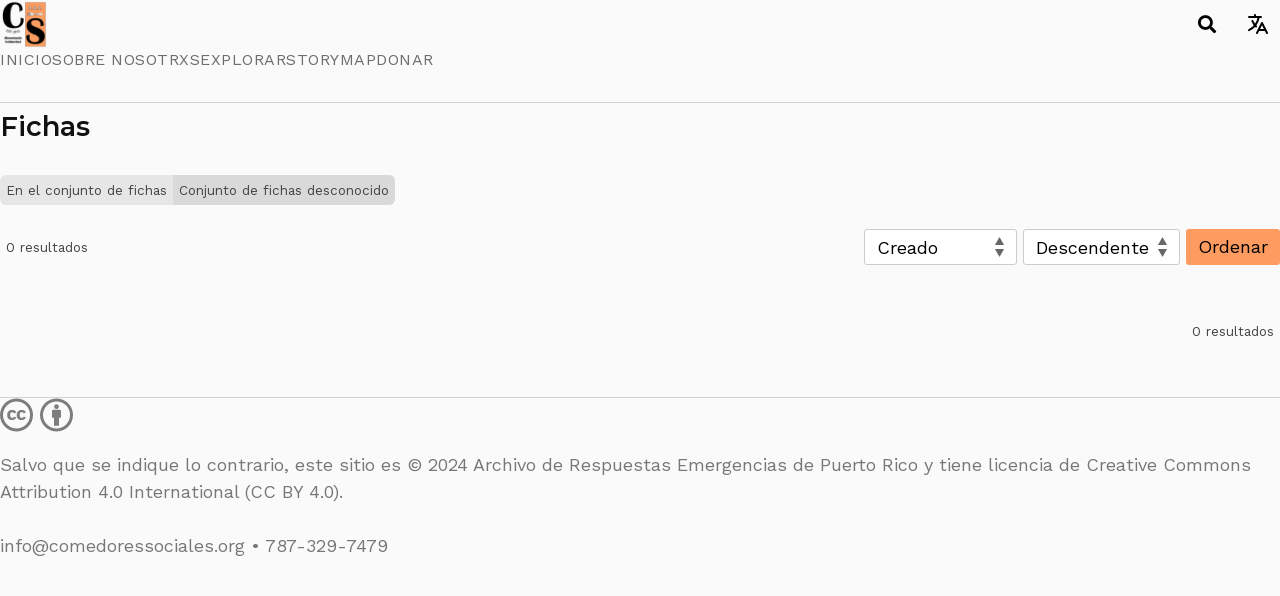

--- FILE ---
content_type: text/html; charset=UTF-8
request_url: https://arepr.org/s/cs-es/item?item_set_id%5B%5D=619
body_size: 2845
content:
<!DOCTYPE html><html lang="es" class="theme-multilingual">    <head>
        <meta charset="utf-8">
<meta name="viewport" content="width&#x3D;device-width,&#x20;initial-scale&#x3D;1">        <title>Fichas · Comedores Sociales</title>        <link href="&#x2F;&#x2F;fonts.googleapis.com&#x2F;css2&#x3F;family&#x3D;Montserrat&#x3A;wght&#x40;600&#x3B;800&amp;family&#x3D;Work&#x2B;Sans&#x3A;ital,wght&#x40;0,400&#x3B;0,500&#x3B;1,400&amp;display&#x3D;swap" media="screen" rel="stylesheet" type="text&#x2F;css">
<link href="&#x2F;application&#x2F;asset&#x2F;css&#x2F;iconfonts.css&#x3F;v&#x3D;4.0.4" media="screen" rel="stylesheet" type="text&#x2F;css">
<link href="&#x2F;themes&#x2F;multilingual&#x2F;asset&#x2F;css&#x2F;style.css&#x3F;v&#x3D;2.0" media="screen" rel="stylesheet" type="text&#x2F;css">
<link href="&#x2F;modules&#x2F;Internationalisation&#x2F;asset&#x2F;css&#x2F;language-switcher.css&#x3F;v&#x3D;3.4.13" media="screen" rel="stylesheet" type="text&#x2F;css">
<link href="&#x2F;modules&#x2F;Internationalisation&#x2F;asset&#x2F;vendor&#x2F;flag-icon-css&#x2F;css&#x2F;flag-icon.min.css&#x3F;v&#x3D;3.4.13" media="screen" rel="stylesheet" type="text&#x2F;css">                <script  src="https&#x3A;&#x2F;&#x2F;code.jquery.com&#x2F;jquery-3.6.2.min.js"></script>
<script  src="&#x2F;application&#x2F;asset&#x2F;js&#x2F;global.js&#x3F;v&#x3D;4.0.4"></script>
<script  src="&#x2F;themes&#x2F;multilingual&#x2F;asset&#x2F;js&#x2F;thedaily.js&#x3F;v&#x3D;2.0"></script>
<script >
    //<!--
    
Omeka.jsTranslate = function(str) {
    var jsTranslations = {"Something went wrong":"Algo ha producido un error","Make private":"Hacer privado","Make public":"Hacer p\u00fablico","Expand":"Expandir","Collapse":"Contraer","You have unsaved changes.":"Hay cambios pendientes de guardar.","Restore item set":"Restaurar conjunto de fichas","Close icon set":"Cerrar conjunto de iconos","Open icon set":"Abrir conjunto de iconos","[Untitled]":"[Sin t\u00edtulo]","Failed loading resource template from API":"Error al cargar la plantilla de recursos desde la API","Restore property":"Restablecer propiedad","There are no available pages.":"No hay p\u00e1ginas disponibles.","Please enter a valid language tag":"Es necesario introducir un c\u00f3digo de idioma v\u00e1lido","Title":"T\u00edtulo","Description":"Descripci\u00f3n","Unknown block layout":"Disposici\u00f3n de bloques desconocida","Required field must be completed":"Debe cumplimentarse el campo obligatorio","Remove mapping":"Quitar mapeado","Video player":"Reproductor de video","Play":"Reproducir","Pause":"Pausar","Timecode":"Tiempo","Duration":"Duraci\u00f3n","Mute":"Silenciar","Unmute":"Desactivar el silencio","Volume":"Volumen","Picture in picture":"Imagen en imagen","Fullscreen":"Pantalla completa","Exit fullscreen":"Salir de pantalla completa","Audio player":"Reproductor de audio","Skip forwards 15 seconds":"Adelantar 15 segundos","Skip backwards 15 seconds":"Retroceder 15 segundos","Transcript language":"Idioma de la transcripci\u00f3n","Close transcript":"Cerrar la transcripci\u00f3n"};
    return (str in jsTranslations) ? jsTranslations[str] : str;
};
    //-->
</script>
        <style>
            body {
                            --accent-color: #fd9b60;
                                        --header-color: #fd9b60;
                        }
        </style>
    </head>

    <body class="item&#x20;resource&#x20;browse">        <a id="skipnav" href="#content">Saltar al contenido principal</a>
                <header class="wrapper">
            <h1>
                <a href="/s/cs-es" class="site-title">
                                    <img src="https://s3.us-east-2.amazonaws.com/arepr-prod/asset/df3a5cb63ceed0f1065c1abfb5346130c4e2f48d.png" alt="Comedores Sociales" />
                                </a>
            </h1>
            <button type="button" class="search-toggle" aria-label="Toggle search" aria-expanded="false" aria-controls="search-form"></button>
            <div id="search-container" class="closed">
                
<form action="/s/cs-es/index/search" id="search-form" role="search">
    <div id="search-form-fields">
        <input type="text" name="fulltext_search" value=""
            placeholder="Búsqueda">
        <button type="submit" aria-label="Enviar"></button>
    </div>
    <a class="advanced-search" href="&#x2F;s&#x2F;cs-es&#x2F;item&#x2F;search">Búsqueda avanzada...</a></form>            </div>
            
        <div class="language-switcher closed">
        <button id="switcher-toggle" aria-label="Toggle language switcher" aria-haspopup="true" aria-expanded="false"></button>
        <ul role="menu">
                                            <li>
                                            <a class="radio" role="menuitemradio" href="/s/cs-en/item?item_set_id%5B0%5D=619&sort_by=created&sort_order=desc&page=1" lang="en-US" hreflang="en-US">English</a>
                                    </li>
                                            <li>
                                            <a class="radio checked" role="menuitemradio" aria-checked="true">Español</a>
                                    </li>
                    </ul>
    </div>
            <button type="button" class="menu-toggle" aria-label="Toggle menu" aria-expanded="false"></button>
        </header>
        
        <nav id="top-nav" class="wrapper closed">
            <ul class="navigation">
    <li>
        <a href="&#x2F;s&#x2F;cs-es&#x2F;page&#x2F;index">Inicio</a>
    </li>
    <li>
        <a href="&#x2F;s&#x2F;cs-es&#x2F;page&#x2F;sobre">Sobre Nosotrxs</a>
    </li>
    <li>
        <a href="&#x2F;s&#x2F;cs-es&#x2F;item">Explorar</a>
    </li>
    <li>
        <a href="&#x2F;s&#x2F;cs-es&#x2F;page&#x2F;storymap">StoryMap</a>
    </li>
    <li>
        <a href="https&#x3A;&#x2F;&#x2F;www.comedoressocialespr.org&#x2F;aportar">Donar</a>
    </li>
</ul>        </nav>
        
        <div id="content" class="wrapper" role="main">
            
    <h2><span class="title">Fichas</span></h2>
<div class="search-filters">
        <div class="filter">
        <span class="filter-label">En el conjunto de fichas</span>
                <span class="filter-value">Conjunto de fichas desconocido</span>
            </div>
    </div>

<div class="browse-controls">
    <nav class="pagination" role="navigation">
    0 resultados</nav>
    <form class="sorting" action="">
    <input type="hidden" name="item_set_id[0]" value="619"><input type="hidden" name="page" value="1">    <select name="sort_by" aria-label="Ordenar por">
            <option value="dcterms:title">Título</option>
            <option value="dcterms:identifier">Identificador</option>
            <option value="resource_class_label">Clase</option>
            <option value="created" selected>Creado</option>
        </select>
    <select name="sort_order" aria-label="Orden de clasificación">
        <option value="asc">Ascendente</option>
        <option value="desc" selected>Descendente</option>
    </select>
    <button type="submit">Ordenar</button>
</form>
</div>
<ul class="resource-list">
    </ul>
<nav class="pagination" role="navigation">
    0 resultados</nav>


        </div>
        
        <footer class="wrapper">
            <div class="wrapper-inner">
                                                            <div class="footer-icons" aria-hidden="true">
                                                                                    
                                                                                                                            <span class="license-icon cc"></span>
                                                                                                                                                                                                <span class="license-icon cc-by"></span>
                                                    </div>
                                                    
                <div class="footer-content">
                                            Salvo que se indique lo contrario, este sitio es &copy; 2024 Archivo de Respuestas Emergencias de Puerto Rico y tiene licencia de Creative Commons Attribution 4.0 International (CC BY 4.0).
<br><br>
<a href="mailto:info@comedoressociales.org">info@comedoressociales.org</a> &bull; <a href="tel:7873297479">787-329-7479</a>                                    </div>
            </div>
        </footer>
    </body>
</html>


--- FILE ---
content_type: text/css
request_url: https://arepr.org/themes/multilingual/asset/css/style.css?v=2.0
body_size: 6081
content:
/*! normalize.css v4.1.1 | MIT License | github.com/necolas/normalize.css */html{font-family:sans-serif;-ms-text-size-adjust:100%;-webkit-text-size-adjust:100%}body{margin:0}article,aside,details,figcaption,figure,footer,header,main,menu,nav,section,summary{display:block}audio,canvas,progress,video{display:inline-block}audio:not([controls]){display:none;height:0}progress{vertical-align:baseline}template,[hidden]{display:none}a{background-color:rgba(0,0,0,0);-webkit-text-decoration-skip:objects}a:active,a:hover{outline-width:0}abbr[title]{border-bottom:none;text-decoration:underline;-webkit-text-decoration:underline dotted;text-decoration:underline dotted}b,strong{font-weight:inherit}b,strong{font-weight:bolder}dfn{font-style:italic}h1{font-size:2em;margin:.67em 0}mark{background-color:#ff0;color:#000}small{font-size:80%}sub,sup{font-size:75%;line-height:0;position:relative;vertical-align:baseline}sub{bottom:-0.25em}sup{top:-0.5em}img{border-style:none}svg:not(:root){overflow:hidden}code,kbd,pre,samp{font-family:monospace,monospace;font-size:1em}figure{margin:1em 40px}hr{box-sizing:content-box;height:0;overflow:visible}button,input,select,textarea{font:inherit;margin:0}optgroup{font-weight:bold}button,input{overflow:visible}button,select{text-transform:none}button,html [type=button],[type=reset],[type=submit]{-webkit-appearance:button}button::-moz-focus-inner,[type=button]::-moz-focus-inner,[type=reset]::-moz-focus-inner,[type=submit]::-moz-focus-inner{border-style:none;padding:0}button:-moz-focusring,[type=button]:-moz-focusring,[type=reset]:-moz-focusring,[type=submit]:-moz-focusring{outline:1px dotted ButtonText}fieldset{border:1px solid silver;margin:0 2px;padding:.35em .625em .75em}legend{box-sizing:border-box;color:inherit;display:table;max-width:100%;padding:0;white-space:normal}textarea{overflow:auto}[type=checkbox],[type=radio]{box-sizing:border-box;padding:0}[type=number]::-webkit-inner-spin-button,[type=number]::-webkit-outer-spin-button{height:auto}[type=search]{-webkit-appearance:textfield;outline-offset:-2px}[type=search]::-webkit-search-cancel-button,[type=search]::-webkit-search-decoration{-webkit-appearance:none}::-webkit-input-placeholder{color:inherit;opacity:.54}::-webkit-file-upload-button{-webkit-appearance:button;font:inherit}@media screen{*{box-sizing:border-box}html{font-family:"Work Sans",sans-serif;font-size:18px;line-height:24px;margin:0;padding:0;font-weight:400}body{width:100%;color:#444;background-color:#fafafb}h1,h2{font-family:"Montserrat",sans-serif;font-weight:600}h1,h2,h3,h4{color:#111}h1{font-size:31.5px;line-height:48px;margin:0 0 24px}h2{font-size:27px;line-height:48px;margin:24px 0}h3,h4,h5,h6{font-weight:500}h3{font-size:22.5px;line-height:24px;margin:24px 0}h4{margin:24px 0}a{text-decoration:none;color:inherit}#content p a,#content span a{color:var(--accent-color, #ecb355);border-bottom:2px solid currentcolor;opacity:.85;transition:opacity .3s ease}#content p a:hover,#content span a:hover{opacity:1}p,ul{margin:24px 0}blockquote{margin:0;border-left:2px solid #e1e1e1;padding-left:24px}blockquote::before{display:block;content:"“";color:#dbdbdb;font-size:4.5em;line-height:1;margin-bottom:-0.35em}blockquote::after{content:no-close-quote}blockquote+figcaption{margin-top:1.25em}.wrapper{max-width:1350px;margin:0 auto;padding-inline:48px}fieldset{border:0;padding:0}input,textarea,button,select{font-family:"Work Sans",sans-serif;font-size:18px;line-height:24px;height:36px;margin:0;vertical-align:top}select{width:100%;height:36px;-webkit-appearance:none;appearance:none;padding:6px 30px 6px 12px;font-family:"Work Sans",sans-serif;border:1px solid #ccc;border-radius:3px;color:#000;background:#fff url("../img/select-arrow.svg") right 12px center no-repeat;background-size:9px}input[type=text],input[type=password],input[type=email],input[type=url],input[type=number],input[type=date],input[type=datetime-local],textarea{height:36px;width:100%;-webkit-appearance:none;appearance:none;border:1px solid #ccc;background-color:#fff;padding:6px;border-radius:0}textarea{height:auto;min-height:120px}.button,button,input[type=submit]{-webkit-appearance:none;appearance:none;padding:0 12px;background-color:var(--accent-color, #ecb355);color:#000;border:none;border-radius:3px;font-size:18px;line-height:30px;cursor:pointer}[type=submit]{margin:24px 0}.radio{display:block;position:relative}.radio::before{content:"";width:1.1em;height:1.1em;border:2px solid var(--accent-color, #ecb355);vertical-align:text-top;border-radius:50%;margin-right:12px;display:inline-block;box-sizing:border-box}.radio.checked::before{border-width:.4em}form .field{display:flex;flex-wrap:wrap;margin-bottom:24px;align-items:flex-start}form .field.required .field-meta:after{content:"*"}form .field .field-meta,form .field label,form .field .label{font-family:"Montserrat",sans-serif;padding-top:6px}form .field .explanation{margin-bottom:6px}form .field .field-meta{width:25%;padding-right:12px}form .field>.inputs{width:75%;padding-left:12px}form .field>.inputs .value{width:100%}form .field>.inputs .value:not(:first-of-type){margin-top:0;border-top:0;padding-top:0}form .field>.inputs select+select{margin-top:12px}form .field>input[type=checkbox]+label{width:auto;margin:0 0 0 6px}.field .expand{margin:0 6px}.expand:after,.collapse:after{font-family:"Font Awesome 5 Free";font-weight:900}.expand:after{content:""}.collapse:after{content:""}.expand+.collapsible{display:none}.collapsible{font-weight:normal;font-size:15.75px;font-family:"Work Sans",sans-serif;line-height:21px;background-color:#e8e8e8;padding:12px 24px;margin:12px 0;border-radius:3px}.collapsible h4{font-family:"Work Sans",sans-serif;font-size:15.75px;line-height:21px;font-weight:900}.collapsible .property:last-child,.collapsible .property:only-child{margin-bottom:0}table{margin:48px 0;width:100%;border-collapse:separate;border-spacing:3px}th:not(:empty){background-color:#000;color:#ccc;text-align:left}td,th{padding:6px 12px}td{background-color:#f7f7f7}nav ul{list-style:none;padding-left:0}nav li{list-style-type:none;display:inline-block}.secondary-nav ul{margin:0 0 24px}.secondary-nav li{display:inline-block}.secondary-nav li a{background-color:var(--accent-color, #ecb355);font-family:"Montserrat",sans-serif;color:#000;padding:6px 12px;font-size:13.5px}.pagination{font-size:13.5px;margin:0;padding:6px}.pagination>*{display:inline-block}.pagination .inactive{display:none}.pagination input[type=text]{border:1px solid #ccc;border-radius:3px;width:48px;text-align:center;height:30px;font-size:13.5px}.pagination a.button{background-color:var(--accent-color, #ecb355);color:#000;padding:6px 12px;border:0;display:inline}.pagination_previous a:before{content:"";font-family:"Font Awesome 5 Free";margin:0 6px}.pagination_next a:before{content:"";font-family:"Font Awesome 5 Free";margin:0 6px}.pagination .row-count{margin-left:24px}.pagination .row-count,.pagination .page-count{vertical-align:middle}.pagination .page-count{margin-left:3px}.item-pagination{display:flex;flex-wrap:wrap;justify-content:space-between;font-family:"Montserrat",sans-serif;font-size:13.5px}.item-pagination a{background-color:var(--accent-color, #ecb355);padding:6px 12px}div.language-switcher{position:relative}#switcher-toggle{background:url("../img/translate.svg");background-position:center;background-repeat:no-repeat;margin-left:12px}.language-switcher.closed>ul{display:none}.language-switcher>ul{position:absolute;list-style:none;right:0;line-height:36px;margin:6px 0 0;padding:12px 18px;background:#fff;border-radius:6px;box-shadow:0 4px 18px rgba(0,0,0,.15);z-index:99}.language-switcher li a{opacity:.65;transition:opacity .3s ease-in-out;white-space:nowrap}.language-switcher li a:hover,.language-switcher a.checked{opacity:1}#wrap{position:relative}#skipnav{position:fixed;top:24px;left:50%;border:1px solid #000;transform:translateX(-50%);z-index:-5;padding:6px;background-color:#fff;opacity:0}#skipnav:focus{z-index:1000;opacity:1}header h1{margin:0;line-height:0;flex-grow:1}.site-title{font-family:"Montserrat",sans-serif;font-weight:800;padding:6px 0}.site-title img{max-height:48px;width:auto}.site-title h1{margin:0}header{vertical-align:top;padding-block:48px 18px;position:relative;display:flex;justify-content:space-between;align-items:center}header .menu-toggle,.search-toggle,#switcher-toggle{background-color:initial;color:#000;cursor:pointer;border:0;width:2.5em;margin-left:6px}header .menu-toggle{display:none}header .menu-toggle:before{content:"";font-family:"Font Awesome 5 Free";font-weight:900}.search-toggle:before{content:"";font-family:"Font Awesome 5 Free";font-weight:900}header .menu-toggle.open:before{content:""}#top-nav>ul{display:flex;flex-wrap:wrap;margin:0;padding-bottom:12px;border-bottom:1px solid #d0d0d0}#top-nav li{font-size:16px;list-style-type:none;text-transform:uppercase;letter-spacing:.5px}#top-nav ul a{color:#111;opacity:.6;transition:opacity .3s ease}#top-nav ul a:hover{opacity:1 !important}#top-nav li.active>a{opacity:1 !important;font-weight:500}#top-nav>ul>li{padding-inline:9px;padding-bottom:18px}#top-nav>ul>li:first-child{padding-left:0}#top-nav>ul>li li{font-family:"Work Sans",sans-serif;display:block}#top-nav>ul>li li:not(:last-of-type){margin-bottom:12px}#top-nav>ul>li>ul{position:absolute;height:0;overflow:hidden;background:var(--header-color, #f9bc58);margin-inline:-100vw;margin-bottom:18px;box-shadow:0 4px 18px rgba(0,0,0,.15);z-index:90}#top-nav>ul>li:hover>ul,#top-nav>ul>li>ul:focus-within{height:auto;overflow:visible;padding:24px 100vw}#top-nav>ul>li>ul::before{content:"";position:absolute;top:-5px;border-left:5px solid rgba(0,0,0,0);border-right:5px solid rgba(0,0,0,0);border-bottom:5px solid var(--header-color, #f9bc58)}#top-nav ul ul{margin:12px 0 0}#top-nav.nav-light ul ul a,#top-nav.nav-light ul ul li::before{color:#fff;opacity:.8}#top-nav ul ul ul{padding-left:12px}#top-nav ul ul ul li::before{content:"—";margin-right:6px;opacity:.6}#search-container{position:fixed;width:100%;height:100vh;inset:0;background:rgba(128,128,128,.3);z-index:999}#search-container.closed{display:none}#search-form-fields{display:flex;margin-bottom:12px}#search-form{position:absolute;top:45%;left:50%;width:550px;transform:translate(-50%, -50%);background-color:#fff;border-radius:6px;padding:24px 12px;box-shadow:0 0 20px rgba(0,0,0,.1)}#search-form input[type=text]{border:0;outline:none;padding:0;font-size:27px}::placeholder{font-style:italic}#search-form button[type=submit]{background-color:rgba(0,0,0,0);color:#000;margin:0;padding:0 2px 0 0;line-height:0}#search-form button[type=submit]:before{font-family:"Font Awesome 5 Free";font-size:27px;font-weight:900;line-height:1em;content:""}.advanced-search{color:var(--accent-color, #ecb355);font-weight:500}div#featured{display:flex;flex-wrap:wrap;justify-content:space-between;background-size:cover;background-position:center;background-repeat:no-repeat}#featured .record:first-child{height:60vh}#featured .record:first-child,#featured.layout-2 .record:nth-child(2),#featured .record:nth-child(6n),#featured .record:nth-child(6n+1){width:100%}#featured .record{margin-bottom:24px;color:#fff;overflow:hidden;position:relative;display:flex;align-content:center;align-items:center;justify-content:center;background-color:#e7e7e7;z-index:0;padding:24px;min-height:30vh;width:calc(50% - 12px)}#featured .record a{color:var(--accent-color, #ecb355)}#featured .featured-meta{padding:0 24px;max-width:75%}#featured .featured-meta>*{padding:12px;margin:0;background-color:#000;display:inline-block}#featured .featured-meta h3{background-color:var(--accent-color, #ecb355)}#featured .featured-meta h3 a{color:#000}#featured .record img{min-width:100%;min-height:100%;position:absolute;top:50%;left:0;transform:translateY(-50%);z-index:-1;opacity:.4;transition:opacity .3s ease-in-out}#featured .record:hover img{opacity:1}footer{color:#777;line-height:1.5}footer>.wrapper-inner{padding-block:48px;border-top:1px solid #d0d0d0}footer .footer-icons{margin-bottom:12px}.license-icon{background-repeat:no-repeat;display:inline-block;width:34px;height:34px;opacity:.5}.license-icon.cc{background-image:url("../img/creative-commons.svg")}.license-icon.cc-zero{background-image:url("../img/creative-commons-zero.svg")}.license-icon.cc-by{background-image:url("../img/creative-commons-by.svg")}.license-icon.cc-sa{background-image:url("../img/creative-commons-sa.svg")}.license-icon.cc-nd{background-image:url("../img/creative-commons-nd.svg")}.license-icon.cc-nc{background-image:url("../img/creative-commons-nc.svg")}.license-icon.cc-nc-eu{background-image:url("../img/creative-commons-nc-eu.svg")}.license-icon.cc-nc-jp{background-image:url("../img/creative-commons-nc-jp.svg")}.license-icon.cc-pd{background-image:url("../img/creative-commons-pd.svg")}.license-icon.cc-pd-alt{background-image:url("../img/creative-commons-pd-alt.svg")}.browse #content{display:flex;flex-wrap:wrap;justify-content:space-between;padding-bottom:48px}.browse-controls{display:flex;width:100%;justify-content:space-between;align-items:center;flex-wrap:wrap}.sorting select{width:auto}.sorting button{margin:0}.resource-list{display:grid;grid-template-columns:repeat(4, 1fr);grid-gap:24px;flex-wrap:wrap;justify-content:flex-start;align-content:flex-start;width:100%;margin:24px 0;list-style:none;padding-left:0}.resource-list~.pagination{width:100%;text-align:right}.resource-list h4{width:100%;margin:6px 0}.resource-list .resource{list-style-type:none}.resource-list .resource img{width:100%;aspect-ratio:5/4;object-fit:cover;padding:12px;border:1px solid #dfdfdf;border-radius:3px;transition:border-color .3s ease-in-out}.resource-list .resource img:hover{border-color:#555}.resource-list .date{display:block}.browse #outputs{width:100%;font-size:13.5px}.browse .outputs-label:after{content:": "}.browse #outputs p{display:inline-block}.collection.hentry h2{font-size:18px;line-height:24px;margin:9px 0 0}.show #content h2:first-child{display:inline-block;width:auto;margin:0 0 24px}.show #content h2:first-child+h3{display:inline-block;background-color:rgba(0,0,0,.08);font-size:13.5px;line-height:27px;padding:0 6px;margin:11px 12px 42px;vertical-align:top;border-radius:3px}#itemfiles{margin-bottom:24px;height:0;padding-bottom:50vh}#itemfiles li{display:none}.media-list,.property{margin-bottom:24px;vertical-align:top;display:flex;align-items:start;width:100%;justify-content:flex-end;flex-wrap:wrap}a.resource-link{background-color:rgba(0,0,0,0)}.property{margin-bottom:24px;vertical-align:top;overflow:hidden}.property dt,.property h4{font-size:18px;width:25%;margin:0 24px 0 0;display:block;text-align:right;float:left;word-break:break-word;font-weight:bold}.media-list .resource-link,.property dd{width:calc(75% - 24px);height:auto;text-align:left;margin-left:0}.value:not(:first-of-type){margin-top:12px;padding-top:11px;border-top:1px solid #dfdfdf}.value>p:first-child{margin-top:0}.value>p:last-child{margin-bottom:0}.value .language{font-size:15.75px;background-color:#e7e7e7;display:inline-block;padding:0 6px;border-radius:3px}.value a span{background-color:var(--accent-color, #ecb355)}.value .value-content:not(:only-child){margin-right:6px}.value .expand,.value .collapse{padding:0 6px}.value a.metadata-browse-link{width:auto;display:inline-block !important;padding:0 6px}.value-content+a{display:inline-block}.value .resource-link,.results .resource-link{display:flex;align-items:center;width:100%}.resource-link img{height:48px;width:auto;display:inline-block;vertical-align:middle;margin-right:6px}.value table{margin-top:0}.show #output-format-list{margin:0}.item-set.item.browse .metadata{width:100%}.item-set.item.browse .metadata+h3{width:100%}.linked-header,.linked-footer{width:100%;display:flex;justify-content:flex-end}#linked-filter{display:flex;align-items:center;width:50%;justify-content:flex-start;margin-right:auto}#linked-filter h4{font-size:18px;width:auto;padding:0;margin-right:6px;text-align:left}#item-linked .pagination{width:50%;text-align:right}#item-linked .resource-link img{height:36px;width:auto;display:block;margin-right:6px}#linked-resources table{margin:0 0 72px}#linked-resources caption{text-align:left;font-weight:bold;padding:6px 12px}#linked-resources>h4{padding:6px .625%}#linked-resources td{vertical-align:center}#linked-resources .linked-resource{border-bottom:1px solid #000;margin-bottom:12px;width:calc(75% - 24px);padding:0 .625% 11px}#linked-resources .resource-link{display:inline-flex;align-items:center}#advanced-search .field+.field{border-top:1px solid #eee;padding-top:24px}#advanced-search .value{display:flex;justify-content:space-between;margin-bottom:12px}#advanced-search .value:not(:first-child){margin-top:12px}#advanced-search #property-queries .value:only-of-type>select,#advanced-search #property-queries .value:only-of-type>input[type=text]{width:33%}#advanced-search #property-queries .value>select,#advanced-search #property-queries .value>input[type=text]{width:calc((100% - 60px)/3)}#advanced-search #has-property-queries .value:not(:only-of-type)>select,#advanced-search #has-property-queries .value:not(:only-of-type)>input[type=text]{width:calc((100% - 60px)/2)}#advanced-search button.remove-value{text-indent:-9999px;width:36px;height:36px;position:relative;background-color:#000;color:#fff;margin-left:6px}#advanced-search button.remove-value:before{position:absolute;top:0%;left:0;right:0;bottom:0;text-align:center;padding:0;width:100%;line-height:36px;text-indent:0}.add-value.button{margin-top:12px;font-size:13.5px;display:block}.sub-menu{background-color:var(--accent-color, #ecb355);padding:24px;margin-top:-24px;margin-right:-48px;margin-left:-48px;padding-top:24px;padding-right:48px;padding-left:48px;margin-bottom:24px}.sub-menu h4{margin-top:0}.sub-menu ul{margin:0}.sub-menu>ul>li{margin:0 6px 6px 0}.sub-menu>ul>li:not(:last-of-type):after{content:"·";display:inline-block;margin-left:6px}.sub-menu .current a{border-bottom:2px solid}.site-page-pagination{background-color:#000;color:#ccc;padding:12px;margin-top:48px;margin-bottom:48px;display:flex;align-items:center;justify-content:space-between;font-family:"Montserrat",sans-serif;clear:both}.site-page-pagination a{padding:6px;color:var(--accent-color, #ecb355);display:inline-block}.page .item.resource .caption{font-size:15.75px;line-height:21px}.page .item-showcase .resource.item:not(:only-child) h3,.page .file .resource h3{font-size:18px;margin:12px 0 0}.page .item-showcase{border:none !important}.page .file{border:none !important}.media-render,.lg-inline .lg-backdrop{border-radius:8px;overflow:hidden}.lg-outer[data-lg-slide-type=iframe] .lg-flip-hor,.lg-outer[data-lg-slide-type=iframe] .lg-flip-ver,.lg-outer[data-lg-slide-type=iframe] .lg-rotate-left,.lg-outer[data-lg-slide-type=iframe] .lg-rotate-right,.lg-outer[data-lg-slide-type=video] .lg-flip-hor,.lg-outer[data-lg-slide-type=video] .lg-flip-ver,.lg-outer[data-lg-slide-type=video] .lg-rotate-left,.lg-outer[data-lg-slide-type=video] .lg-rotate-right,.lg-outer.lg-first-slide-loading .lg-actual-size,.lg-outer.lg-first-slide-loading .lg-zoom-in,.lg-outer.lg-first-slide-loading .lg-zoom-out,.lg-outer[data-lg-slide-type=iframe] .lg-actual-size,.lg-outer[data-lg-slide-type=iframe] .lg-zoom-in,.lg-outer[data-lg-slide-type=iframe] .lg-zoom-out,.lg-outer[data-lg-slide-type=video] .lg-actual-size,.lg-outer[data-lg-slide-type=video] .lg-zoom-in,.lg-outer[data-lg-slide-type=video] .lg-zoom-out{display:none}.lg-toolbar{padding:6px 3px}.media-render>iframe[src*="youtube.com"]{display:block;width:100% !important;height:100% !important;aspect-ratio:16/9}.media-render>video,.media-render>audio{width:100% !important}.page .item-with-metadata .show.resource{border-top:1px solid #000;border-bottom:1px solid #000;padding:23px 0;margin:48px 0;overflow:hidden}.media-list:not(#itemfiles){display:flex;height:auto;text-align:left;flex-wrap:wrap;justify-content:flex-end;align-items:center}.media-list .resource-link:not(:first-of-type){margin-top:12px}.search-filters{width:100%;margin-bottom:24px;font-size:13.5px;line-height:24px;display:flex;flex-wrap:wrap;gap:6px}.search-filters .filter{display:flex;margin:0;background:#e6e6e6;border-radius:6px;overflow:hidden}.search-filters .filter-label{padding:3px 6px}.search-filters .filter-value:not(:empty){padding:3px 6px;background:#d9d9d9}#search-results img{height:72px;vertical-align:top;margin-right:12px}#search-results td>*{display:inline-block;vertical-align:middle}.sitewide-search-form{display:flex}.sitewide-search-form [type=submit]{margin:0}.results{margin-bottom:48px;clear:both}.results ul{list-style:none;padding:0;display:flex;flex-wrap:wrap}.results .result-title{font-weight:bold}.results>ul{margin:-12px 0 0 0}.results .result-site,.results ul ul{display:block}.results>ul>li{margin-bottom:24px;width:50%;padding-right:24px;display:inline-flex;align-items:center;flex-wrap:wrap}.results .result-title{display:inline-block;background-color:#000;padding:6px;color:#fff}.results .result-title a{color:var(--accent-color, #ecb355);background-color:rgba(0,0,0,0)}.results li a:not(.resource-link){background-color:var(--accent-color, #ecb355)}.results ul ul{margin-top:0}.results .result-site a,.results ul ul li a{padding:6px;display:inline-block}.results>ul+a{height:36px;background-color:var(--accent-color, #ecb355)}.pagination+.results{margin:24px 0 0;clear:both}.sitewide-search-form~.results+.pagination{margin-top:0}.sitewide-search-form~.advanced-search{margin-top:6px;display:inline-block;float:left}.sitewide-search-form~h2{width:50%;float:left;clear:left}.sitewide-search-form~.pagination{margin:30px 0 24px;text-align:right;width:50%;float:right}.sitewide-search-form~p{clear:both}.index.search .results ul{list-style:none;padding-left:0;columns:2}.index.search .results ul li{margin-bottom:6px;padding-bottom:6px;border-bottom:1px solid #dfdfdf}#content{padding-block:48px}#content>h2:first-child{margin-top:0;width:100%}#primary{width:100%}}@media screen and (max-width: 640px){html{font-size:19.5px;line-height:31.5px}h1{font-size:29.25px;line-height:42px;margin:0 0 24px}h2{font-size:26px;line-height:42px;margin:24px 0}h3{font-size:22.75px;line-height:31.5px;margin:24px 0}h4{margin:24px 0;font-size:19.5px;line-height:31.5px}input,input[type=text],textarea,button,.button,select{font-size:13px;line-height:21px;margin:0}form .field{align-items:center}form .field .field-meta,form .field>label,form .field>.label{width:100%;padding-right:0;margin-bottom:6px}form .field>.inputs{width:100%;padding-left:0}#content{padding-block:24px 0}.wrapper{padding-inline:24px}.secondary-nav li a,.pagination,.pagination input[type=text],.item-pagination{font-size:13px}#switcher-toggle{background-size:1rem}header .menu-toggle{display:block}header .language-switcher+.menu-toggle{margin-left:0}.language-switcher>ul{font-size:13px;line-height:26.25px}header{padding-block:24px 12px}header h1{margin-bottom:0;font-size:18px;line-height:24px}#top-nav>ul{flex-direction:column;gap:6px;padding-block:6px 24px}#top-nav.closed>ul{display:none}#top-nav>ul>li{padding:3px 0}#top-nav>ul>li>ul{position:initial;background:none !important;height:auto;margin:6px 0 0;padding:0 0 0 9px !important;box-shadow:none}#top-nav>ul>li>ul::before{display:none}#top-nav ul ul li::before{content:"—";margin-right:6px;opacity:.6}#top-nav.nav-light ul ul li::before,#top-nav.nav-light ul ul a{color:#111;opacity:.6}#top-nav ul ul ul li{font-size:13px;line-height:21px}#search-form-fields{margin-bottom:0}#search-form{width:calc(100% - 48px);top:132px;padding:18px 12px}#search-form input[type=text],#search-form button[type=submit]:before{font-size:19.5px}#search-form .advanced-search{font-size:13px}footer{padding-block:48px}div#featured{font-weight:normal}#featured .record{min-height:0;width:100% !important}#featured .featured-meta{padding:0;max-width:100%}.browse #outputs,#sort-links{font-size:13px}.records .hentry{font-size:19.5px;line-height:31.5px;width:calc(50% - 24px)}.collection.hentry h2{font-size:19.5px;line-height:31.5px}.resource-list{grid-template-columns:repeat(2, 1fr)}.resource-list .resource{font-size:13px;line-height:21px}.browse-controls{flex-direction:row}.pagination{margin:12px 0;padding:0}.show #content h2:first-child{display:block;margin-bottom:0}.show #content h2:first-child+h3{margin-left:0}.property{display:block}.property h4,.property dt,.property dd,.property .values,.item-with-metadata .media-list{font-size:19.5px;width:100%;text-align:left}#linked-resources>h4{padding-left:0;padding-right:0;width:100%}#linked-filter,.linked-header .pagination{width:100%}#linked-filter h4{margin:0 6px 0 0}#linked-resources .linked-resource{width:100%}#linked-resources tr>td:first-child{background-color:#000;color:#fff}#linked-resources td{border-bottom:1px solid #000}#linked-resources .resource-link{padding:0 6px}.file{max-width:100%}.left.file{margin-right:0}.right.file{margin-left:0}.results>ul{display:block}.results>ul>li{width:auto}.sitewide-search-form~h2,.sitewide-search-form~.pagination{float:none;text-align:left;width:100%}.sitewide-search-form~.pagination{margin:-12px 0 36px}.index.search .results ul{columns:1}}


--- FILE ---
content_type: image/svg+xml
request_url: https://arepr.org/themes/multilingual/asset/img/translate.svg
body_size: 366
content:
<?xml version="1.0" ?><svg fill="none" height="24" viewBox="0 0 24 24" width="24" xmlns="http://www.w3.org/2000/svg"><path d="M3 5H15M9 3V5M10.0482 14.5C8.52083 12.9178 7.28073 11.0565 6.41187 9M12.5 18H19.5M11 21L16 11L21 21M12.7511 5C11.7831 10.7702 8.06969 15.6095 3 18.129" stroke="#000000" stroke-linecap="round" stroke-linejoin="round" stroke-width="2"/></svg>

--- FILE ---
content_type: application/javascript
request_url: https://arepr.org/themes/multilingual/asset/js/thedaily.js?v=2.0
body_size: 521
content:
(function($) {
    $(document).ready(function() {
        const toggleAttr = (i, attr) => {
            return attr == 'true' ? 'false' : 'true';
        };
        
        $('.menu-toggle').click(function() {
            $(this).attr('aria-expanded', toggleAttr);
            $('#top-nav').toggleClass('closed').toggleClass('open');
            $('body').toggleClass('menu-open');
            $('#top-nav a').first().focus();
        });
        
        $('.search-toggle').click(function() {
            if ($('.jumbotron-search').length > 0) {
                $('.jumbotron-search input[type="text"]').focus();
            } else {
                $(this).attr('aria-expanded', toggleAttr);
                $('#search-container').toggleClass('closed');
                $('#search-container input').focus();
            }
        });
        
        $('#switcher-toggle').click(function() {
            $(this).attr('aria-expanded', toggleAttr);
            $('.language-switcher').toggleClass('closed');
        });

        $('html').click(function(e){
            target = $(e.target);
            if (!target.is("#top-nav ul, #top-nav li a, #search-form button, #search-form input, .language-switcher a, .menu-toggle, .search-toggle, #switcher-toggle")) {
                // close navigation
                if ($('body').hasClass('menu-open')) {
                    $('#top-nav').removeClass('open').addClass('closed');
                    $('body').removeClass('menu-open');
                }
                
                // close search and language switcher
                $('#search-container, .language-switcher').addClass('closed');
                $('.search-toggle, #switcher-toggle').attr('aria-expanded', 'false');
            }
        });
    });
})(jQuery)
